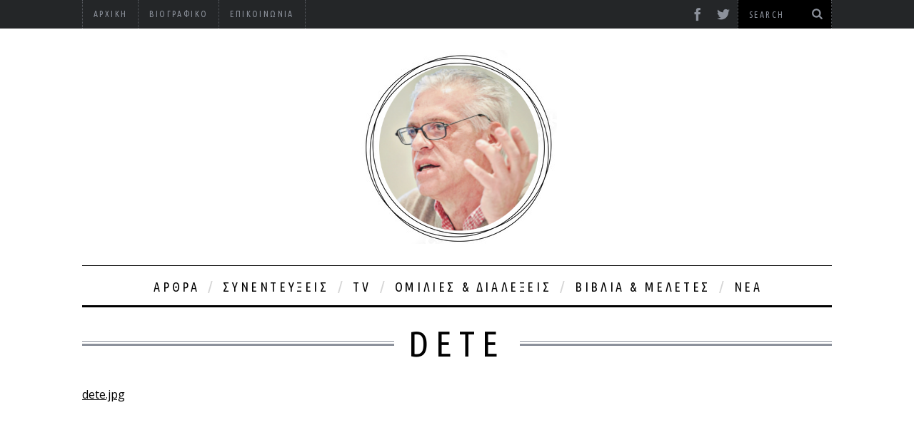

--- FILE ---
content_type: text/html; charset=UTF-8
request_url: https://jmilios.gr/dete-2-2-2-2-2-2-2-2-2-2-2-2-2-2-2-2-2-2-2-2-2-2-2-2-2-2-2-2-2-2-2-2-2-2-2-2-2-2-2-2-2-2-2-2-2-2-2-2-2-2-2-2-2-2-2-2-2-2-2-2-2-2-2-2-2-2-2-2-2-2-2-2-2-2-2-2-2-2-2-2-2-2-2-2-2-2-2-2-2-2-2-2-2-2-2-2-29/
body_size: 9617
content:

<!DOCTYPE html>
<!--[if lt IE 9]><html lang="el" itemscope itemtype="https://schema.org/WebSite" class="oldie"><![endif]-->
<!--[if (gte IE 9) | !(IE)]><!--><html lang="el" itemscope itemtype="https://schema.org/WebSite" class="modern"><!--<![endif]-->
<head>
<meta charset="UTF-8" />
<title>dete | John Milios</title>

<!-- Always force latest IE rendering engine & Chrome Frame -->
<meta http-equiv="X-UA-Compatible" content="IE=edge,chrome=1" />

<!-- Meta Viewport -->
<meta name="viewport" content="width=device-width, initial-scale=1" />

<link rel="shortcut icon" href="http://jmilios.gr/wp-content/uploads/2016/08/favicon.ico" />
<link rel="apple-touch-icon-precomposed" href="http://jmilios.gr/wp-content/uploads/2016/08/favicon.ico" />

<meta name='robots' content='max-image-preview:large' />
<link rel='dns-prefetch' href='//stats.wp.com' />
<link rel='dns-prefetch' href='//fonts.googleapis.com' />
<link rel="alternate" type="application/rss+xml" title="Ροή RSS &raquo; John Milios" href="https://jmilios.gr/feed/" />
<link rel="alternate" type="application/rss+xml" title="Ροή Σχολίων &raquo; John Milios" href="https://jmilios.gr/comments/feed/" />
<link rel="alternate" title="oEmbed (JSON)" type="application/json+oembed" href="https://jmilios.gr/wp-json/oembed/1.0/embed?url=https%3A%2F%2Fjmilios.gr%[base64]%2F" />
<link rel="alternate" title="oEmbed (XML)" type="text/xml+oembed" href="https://jmilios.gr/wp-json/oembed/1.0/embed?url=https%3A%2F%2Fjmilios.gr%[base64]%2F&#038;format=xml" />
<style id='wp-img-auto-sizes-contain-inline-css' type='text/css'>
img:is([sizes=auto i],[sizes^="auto," i]){contain-intrinsic-size:3000px 1500px}
/*# sourceURL=wp-img-auto-sizes-contain-inline-css */
</style>
<link rel='stylesheet' id='sc-style-css' href='https://jmilios.gr/wp-content/plugins/shortcodes-indep/css/sc-style.css?ver=6.9' type='text/css' media='all' />
<style id='wp-emoji-styles-inline-css' type='text/css'>

	img.wp-smiley, img.emoji {
		display: inline !important;
		border: none !important;
		box-shadow: none !important;
		height: 1em !important;
		width: 1em !important;
		margin: 0 0.07em !important;
		vertical-align: -0.1em !important;
		background: none !important;
		padding: 0 !important;
	}
/*# sourceURL=wp-emoji-styles-inline-css */
</style>
<link rel='stylesheet' id='wp-block-library-css' href='https://jmilios.gr/wp-includes/css/dist/block-library/style.min.css?ver=6.9' type='text/css' media='all' />
<style id='global-styles-inline-css' type='text/css'>
:root{--wp--preset--aspect-ratio--square: 1;--wp--preset--aspect-ratio--4-3: 4/3;--wp--preset--aspect-ratio--3-4: 3/4;--wp--preset--aspect-ratio--3-2: 3/2;--wp--preset--aspect-ratio--2-3: 2/3;--wp--preset--aspect-ratio--16-9: 16/9;--wp--preset--aspect-ratio--9-16: 9/16;--wp--preset--color--black: #000000;--wp--preset--color--cyan-bluish-gray: #abb8c3;--wp--preset--color--white: #ffffff;--wp--preset--color--pale-pink: #f78da7;--wp--preset--color--vivid-red: #cf2e2e;--wp--preset--color--luminous-vivid-orange: #ff6900;--wp--preset--color--luminous-vivid-amber: #fcb900;--wp--preset--color--light-green-cyan: #7bdcb5;--wp--preset--color--vivid-green-cyan: #00d084;--wp--preset--color--pale-cyan-blue: #8ed1fc;--wp--preset--color--vivid-cyan-blue: #0693e3;--wp--preset--color--vivid-purple: #9b51e0;--wp--preset--gradient--vivid-cyan-blue-to-vivid-purple: linear-gradient(135deg,rgb(6,147,227) 0%,rgb(155,81,224) 100%);--wp--preset--gradient--light-green-cyan-to-vivid-green-cyan: linear-gradient(135deg,rgb(122,220,180) 0%,rgb(0,208,130) 100%);--wp--preset--gradient--luminous-vivid-amber-to-luminous-vivid-orange: linear-gradient(135deg,rgb(252,185,0) 0%,rgb(255,105,0) 100%);--wp--preset--gradient--luminous-vivid-orange-to-vivid-red: linear-gradient(135deg,rgb(255,105,0) 0%,rgb(207,46,46) 100%);--wp--preset--gradient--very-light-gray-to-cyan-bluish-gray: linear-gradient(135deg,rgb(238,238,238) 0%,rgb(169,184,195) 100%);--wp--preset--gradient--cool-to-warm-spectrum: linear-gradient(135deg,rgb(74,234,220) 0%,rgb(151,120,209) 20%,rgb(207,42,186) 40%,rgb(238,44,130) 60%,rgb(251,105,98) 80%,rgb(254,248,76) 100%);--wp--preset--gradient--blush-light-purple: linear-gradient(135deg,rgb(255,206,236) 0%,rgb(152,150,240) 100%);--wp--preset--gradient--blush-bordeaux: linear-gradient(135deg,rgb(254,205,165) 0%,rgb(254,45,45) 50%,rgb(107,0,62) 100%);--wp--preset--gradient--luminous-dusk: linear-gradient(135deg,rgb(255,203,112) 0%,rgb(199,81,192) 50%,rgb(65,88,208) 100%);--wp--preset--gradient--pale-ocean: linear-gradient(135deg,rgb(255,245,203) 0%,rgb(182,227,212) 50%,rgb(51,167,181) 100%);--wp--preset--gradient--electric-grass: linear-gradient(135deg,rgb(202,248,128) 0%,rgb(113,206,126) 100%);--wp--preset--gradient--midnight: linear-gradient(135deg,rgb(2,3,129) 0%,rgb(40,116,252) 100%);--wp--preset--font-size--small: 13px;--wp--preset--font-size--medium: 20px;--wp--preset--font-size--large: 36px;--wp--preset--font-size--x-large: 42px;--wp--preset--spacing--20: 0.44rem;--wp--preset--spacing--30: 0.67rem;--wp--preset--spacing--40: 1rem;--wp--preset--spacing--50: 1.5rem;--wp--preset--spacing--60: 2.25rem;--wp--preset--spacing--70: 3.38rem;--wp--preset--spacing--80: 5.06rem;--wp--preset--shadow--natural: 6px 6px 9px rgba(0, 0, 0, 0.2);--wp--preset--shadow--deep: 12px 12px 50px rgba(0, 0, 0, 0.4);--wp--preset--shadow--sharp: 6px 6px 0px rgba(0, 0, 0, 0.2);--wp--preset--shadow--outlined: 6px 6px 0px -3px rgb(255, 255, 255), 6px 6px rgb(0, 0, 0);--wp--preset--shadow--crisp: 6px 6px 0px rgb(0, 0, 0);}:where(.is-layout-flex){gap: 0.5em;}:where(.is-layout-grid){gap: 0.5em;}body .is-layout-flex{display: flex;}.is-layout-flex{flex-wrap: wrap;align-items: center;}.is-layout-flex > :is(*, div){margin: 0;}body .is-layout-grid{display: grid;}.is-layout-grid > :is(*, div){margin: 0;}:where(.wp-block-columns.is-layout-flex){gap: 2em;}:where(.wp-block-columns.is-layout-grid){gap: 2em;}:where(.wp-block-post-template.is-layout-flex){gap: 1.25em;}:where(.wp-block-post-template.is-layout-grid){gap: 1.25em;}.has-black-color{color: var(--wp--preset--color--black) !important;}.has-cyan-bluish-gray-color{color: var(--wp--preset--color--cyan-bluish-gray) !important;}.has-white-color{color: var(--wp--preset--color--white) !important;}.has-pale-pink-color{color: var(--wp--preset--color--pale-pink) !important;}.has-vivid-red-color{color: var(--wp--preset--color--vivid-red) !important;}.has-luminous-vivid-orange-color{color: var(--wp--preset--color--luminous-vivid-orange) !important;}.has-luminous-vivid-amber-color{color: var(--wp--preset--color--luminous-vivid-amber) !important;}.has-light-green-cyan-color{color: var(--wp--preset--color--light-green-cyan) !important;}.has-vivid-green-cyan-color{color: var(--wp--preset--color--vivid-green-cyan) !important;}.has-pale-cyan-blue-color{color: var(--wp--preset--color--pale-cyan-blue) !important;}.has-vivid-cyan-blue-color{color: var(--wp--preset--color--vivid-cyan-blue) !important;}.has-vivid-purple-color{color: var(--wp--preset--color--vivid-purple) !important;}.has-black-background-color{background-color: var(--wp--preset--color--black) !important;}.has-cyan-bluish-gray-background-color{background-color: var(--wp--preset--color--cyan-bluish-gray) !important;}.has-white-background-color{background-color: var(--wp--preset--color--white) !important;}.has-pale-pink-background-color{background-color: var(--wp--preset--color--pale-pink) !important;}.has-vivid-red-background-color{background-color: var(--wp--preset--color--vivid-red) !important;}.has-luminous-vivid-orange-background-color{background-color: var(--wp--preset--color--luminous-vivid-orange) !important;}.has-luminous-vivid-amber-background-color{background-color: var(--wp--preset--color--luminous-vivid-amber) !important;}.has-light-green-cyan-background-color{background-color: var(--wp--preset--color--light-green-cyan) !important;}.has-vivid-green-cyan-background-color{background-color: var(--wp--preset--color--vivid-green-cyan) !important;}.has-pale-cyan-blue-background-color{background-color: var(--wp--preset--color--pale-cyan-blue) !important;}.has-vivid-cyan-blue-background-color{background-color: var(--wp--preset--color--vivid-cyan-blue) !important;}.has-vivid-purple-background-color{background-color: var(--wp--preset--color--vivid-purple) !important;}.has-black-border-color{border-color: var(--wp--preset--color--black) !important;}.has-cyan-bluish-gray-border-color{border-color: var(--wp--preset--color--cyan-bluish-gray) !important;}.has-white-border-color{border-color: var(--wp--preset--color--white) !important;}.has-pale-pink-border-color{border-color: var(--wp--preset--color--pale-pink) !important;}.has-vivid-red-border-color{border-color: var(--wp--preset--color--vivid-red) !important;}.has-luminous-vivid-orange-border-color{border-color: var(--wp--preset--color--luminous-vivid-orange) !important;}.has-luminous-vivid-amber-border-color{border-color: var(--wp--preset--color--luminous-vivid-amber) !important;}.has-light-green-cyan-border-color{border-color: var(--wp--preset--color--light-green-cyan) !important;}.has-vivid-green-cyan-border-color{border-color: var(--wp--preset--color--vivid-green-cyan) !important;}.has-pale-cyan-blue-border-color{border-color: var(--wp--preset--color--pale-cyan-blue) !important;}.has-vivid-cyan-blue-border-color{border-color: var(--wp--preset--color--vivid-cyan-blue) !important;}.has-vivid-purple-border-color{border-color: var(--wp--preset--color--vivid-purple) !important;}.has-vivid-cyan-blue-to-vivid-purple-gradient-background{background: var(--wp--preset--gradient--vivid-cyan-blue-to-vivid-purple) !important;}.has-light-green-cyan-to-vivid-green-cyan-gradient-background{background: var(--wp--preset--gradient--light-green-cyan-to-vivid-green-cyan) !important;}.has-luminous-vivid-amber-to-luminous-vivid-orange-gradient-background{background: var(--wp--preset--gradient--luminous-vivid-amber-to-luminous-vivid-orange) !important;}.has-luminous-vivid-orange-to-vivid-red-gradient-background{background: var(--wp--preset--gradient--luminous-vivid-orange-to-vivid-red) !important;}.has-very-light-gray-to-cyan-bluish-gray-gradient-background{background: var(--wp--preset--gradient--very-light-gray-to-cyan-bluish-gray) !important;}.has-cool-to-warm-spectrum-gradient-background{background: var(--wp--preset--gradient--cool-to-warm-spectrum) !important;}.has-blush-light-purple-gradient-background{background: var(--wp--preset--gradient--blush-light-purple) !important;}.has-blush-bordeaux-gradient-background{background: var(--wp--preset--gradient--blush-bordeaux) !important;}.has-luminous-dusk-gradient-background{background: var(--wp--preset--gradient--luminous-dusk) !important;}.has-pale-ocean-gradient-background{background: var(--wp--preset--gradient--pale-ocean) !important;}.has-electric-grass-gradient-background{background: var(--wp--preset--gradient--electric-grass) !important;}.has-midnight-gradient-background{background: var(--wp--preset--gradient--midnight) !important;}.has-small-font-size{font-size: var(--wp--preset--font-size--small) !important;}.has-medium-font-size{font-size: var(--wp--preset--font-size--medium) !important;}.has-large-font-size{font-size: var(--wp--preset--font-size--large) !important;}.has-x-large-font-size{font-size: var(--wp--preset--font-size--x-large) !important;}
/*# sourceURL=global-styles-inline-css */
</style>

<style id='classic-theme-styles-inline-css' type='text/css'>
/*! This file is auto-generated */
.wp-block-button__link{color:#fff;background-color:#32373c;border-radius:9999px;box-shadow:none;text-decoration:none;padding:calc(.667em + 2px) calc(1.333em + 2px);font-size:1.125em}.wp-block-file__button{background:#32373c;color:#fff;text-decoration:none}
/*# sourceURL=/wp-includes/css/classic-themes.min.css */
</style>
<link rel='stylesheet' id='framework-css' href='https://jmilios.gr/wp-content/themes/simplemag-child/css/framework.css?ver=6.9' type='text/css' media='all' />
<link rel='stylesheet' id='icons-css' href='https://jmilios.gr/wp-content/themes/simplemag-child/css/icons.css?ver=6.9' type='text/css' media='all' />
<link rel='stylesheet' id='main-style-css' href='https://jmilios.gr/wp-content/themes/simplemag-child/style.css?ver=6.9' type='text/css' media='all' />
<link rel='stylesheet' id='google-fonts-css' href='https://fonts.googleapis.com/css?subset=latin%2Clatin-ext%2Ccyrillic%2Ccyrillic-ext&#038;family=Open+Sans%3A300%2C300italic%2C400%2C400italic%2C700%2C700italic%2C900%2C900italic%7CUbuntu+Condensed%3A300%2C300italic%2C400%2C400italic%2C700%2C700italic%2C900%2C900italic+rel%3D%27stylesheet%27+type%3D%27text%2Fcss&#038;ver=6.9' type='text/css' media='all' />
<script type="text/javascript" src="https://jmilios.gr/wp-content/plugins/enable-jquery-migrate-helper/js/jquery/jquery-1.12.4-wp.js?ver=1.12.4-wp" id="jquery-core-js"></script>
<script type="text/javascript" src="https://jmilios.gr/wp-content/plugins/enable-jquery-migrate-helper/js/jquery-migrate/jquery-migrate-1.4.1-wp.js?ver=1.4.1-wp" id="jquery-migrate-js"></script>

<!-- OG: 3.3.8 -->
<meta property="og:description" content="dete"><meta property="og:type" content="article"><meta property="og:locale" content="el"><meta property="og:site_name" content="John Milios"><meta property="og:title" content="dete"><meta property="og:url" content="https://jmilios.gr/dete-2-2-2-2-2-2-2-2-2-2-2-2-2-2-2-2-2-2-2-2-2-2-2-2-2-2-2-2-2-2-2-2-2-2-2-2-2-2-2-2-2-2-2-2-2-2-2-2-2-2-2-2-2-2-2-2-2-2-2-2-2-2-2-2-2-2-2-2-2-2-2-2-2-2-2-2-2-2-2-2-2-2-2-2-2-2-2-2-2-2-2-2-2-2-2-2-29/"><meta property="og:updated_time" content="2014-09-16T18:27:28+02:00">
<meta property="article:published_time" content="2014-09-16T15:27:28+00:00"><meta property="article:modified_time" content="2014-09-16T15:27:28+00:00"><meta property="article:author:username" content="m1l10s">
<meta property="twitter:partner" content="ogwp"><meta property="twitter:card" content="summary"><meta property="twitter:title" content="dete"><meta property="twitter:description" content="dete"><meta property="twitter:url" content="https://jmilios.gr/dete-2-2-2-2-2-2-2-2-2-2-2-2-2-2-2-2-2-2-2-2-2-2-2-2-2-2-2-2-2-2-2-2-2-2-2-2-2-2-2-2-2-2-2-2-2-2-2-2-2-2-2-2-2-2-2-2-2-2-2-2-2-2-2-2-2-2-2-2-2-2-2-2-2-2-2-2-2-2-2-2-2-2-2-2-2-2-2-2-2-2-2-2-2-2-2-2-29/"><meta property="twitter:label1" content="Reading time"><meta property="twitter:data1" content="Less than a minute">
<meta itemprop="name" content="dete"><meta itemprop="description" content="dete"><meta itemprop="datePublished" content="2014-09-16"><meta itemprop="dateModified" content="2014-09-16T15:27:28+00:00">
<meta property="profile:username" content="m1l10s">
<!-- /OG -->

<link rel="https://api.w.org/" href="https://jmilios.gr/wp-json/" /><link rel="alternate" title="JSON" type="application/json" href="https://jmilios.gr/wp-json/wp/v2/media/1803" /><link rel="EditURI" type="application/rsd+xml" title="RSD" href="https://jmilios.gr/xmlrpc.php?rsd" />
<meta name="generator" content="WordPress 6.9" />
<link rel="canonical" href="https://jmilios.gr/dete-2-2-2-2-2-2-2-2-2-2-2-2-2-2-2-2-2-2-2-2-2-2-2-2-2-2-2-2-2-2-2-2-2-2-2-2-2-2-2-2-2-2-2-2-2-2-2-2-2-2-2-2-2-2-2-2-2-2-2-2-2-2-2-2-2-2-2-2-2-2-2-2-2-2-2-2-2-2-2-2-2-2-2-2-2-2-2-2-2-2-2-2-2-2-2-2-29/" />
<link rel='shortlink' href='https://jmilios.gr/?p=1803' />
	<style>img#wpstats{display:none}</style>
		<style>
/* Theme Options Styling */
body {font-family:'Open Sans', Arial, Verdana, 'Helvetica Neue', Helvetica, sans-serif;}
h1, h2, h3, h4, h5, h6, .tagline, .sub-title, .menu a, .widget_pages, .widget_categories, .entry-meta, .entry-note, .read-more, #submit, .single .entry-content > p:first-of-type:first-letter, input#s, .widget_ti-about-site p, .comments .vcard, #respond label, .copyright, #wp-calendar tbody, .latest-reviews i, .score-box .total {font-family: 'Ubuntu Condensed', Arial, Verdana, 'Helvetica Neue', Helvetica, sans-serif; font-weight:400;}
.sub-menu ul li a:hover, .secondary-menu a:hover, .secondary-menu .current_page_item > a, .top-strip nav > ul > li:hover > a, .footer-sidebar .widget h3 {color:#ffcc0d !important;}
#masthead .main-menu > ul > li.sub-hover > a:after{border-color:transparent transparent #ffcc0d;}
#masthead .main-menu > ul > li{font-size:18px;}
#masthead .main-menu .sub-menu{border-top-color:#ffcc0d;}
.widget_ti_most_commented span i:after{border-top-color:#ffcc0d;border-left-color:#ffcc0d;}
.entry-image, .page-numbers .current, .link-pages span, .score-line span, .widget_ti_most_commented span {background-color:#ffcc0d;}
.modern .posts-slider figure:before {background-color:#18191a;opacity:0.1;}
.posts-slider:hover figure:before {opacity:0.7;}
::selection {background-color:#ffcc0d;}
::-moz-selection {background-color:#ffcc0d;}
/* Custom CSS */
.widget_ti-about-site p {
  text-align: center;
}

.footer-sidebar {
text-align: center;
}

.footer-sidebar .widget_image {
border: none !important;
  display: inline-block;
margin: 0 5px;
}

.footer-sidebar .widget_image img {
height: 55px;
width: auto !important;
}

.entries article .entry-image, .entry-list article .entry-image {
max-height: 250px;
}

#lang_sel_list {
float: right;
z-index: 999;
}

#lang_sel_list ul li a.lang_sel_other,
#lang_sel_list ul li a.lang_sel_other:hover {
background: transparent !important;
color: #ffffff;
padding: 12px 15px;
font-family: 'Ubuntu Condensed',Arial,Verdana,'Helvetica Neue',Helvetica,sans-serif;
font-weight: 400;
color: #8C919B;
line-height: 16px;
font-size: 13px;
}

#lang_sel_list ul li a.lang_sel_sel {
display: none;
}
</style>
		<style type="text/css" id="wp-custom-css">
			html body p
{color: black;
	font-family: "Open Sans", sans-serif;
    font-weight: 450;
   font-style: normal;
   font-variation-settings: "wdth" 100;
	-webkit-font-smoothing: antialiased;
	-moz-osx-font-smoothing: grayscale;
	padding-bottom: 8px;
	margin: 0;
}		</style>
		<link href='http://fonts.googleapis.com/css?family=Ubuntu+Condensed|Open+Sans:300italic,400italic,700italic,800italic,400,700,800,300&subset=latin,greek,greek-ext' rel='stylesheet' type='text/css'>

</head>

<body class="attachment wp-singular attachment-template-default single single-attachment postid-1803 attachmentid-1803 attachment-jpeg wp-theme-simplemag wp-child-theme-simplemag-child">

<div id="outer-wrap">
    <div id="inner-wrap">

    <div id="pageslide">
        <a id="close-pageslide" href="#top"><i class="icon-remove-sign"></i></a>
    </div><!-- Sidebar in Mobile View -->

    <header id="masthead" role="banner" class="clearfix">
        
		<div class="top-strip color-site-dark">
            <div class="wrapper clearfix">
            
            	
                
<form method="get" id="searchform" action="https://jmilios.gr/" role="search">
	<input type="text" name="s" id="s" value="Search" onfocus="if(this.value=='Search')this.value='';" onblur="if(this.value=='')this.value='Search';" />
    <button type="submit">
    	<i class="icon-search"></i>
    </button>
</form>                
                <ul class="social"><li><a href="https://el-gr.facebook.com/GiannesMelios" class="icon-facebook" target="_blank"></a></li><li><a href="https://twitter.com/john_milios" class="icon-twitter" target="_blank"></a></li></ul>                                        
                                        
                
                <a id="open-pageslide" href="#pageslide"><i class="icon-menu"></i></a>
                
                <nav class="secondary-menu"><ul id="secondary-nav" class="menu"><li id="menu-item-13" class="menu-item menu-item-type-custom menu-item-object-custom menu-item-home menu-item-13"><a href="https://jmilios.gr/">Αρχική</a></li>
<li id="menu-item-14" class="menu-item menu-item-type-post_type menu-item-object-page menu-item-14"><a href="https://jmilios.gr/%ce%b2%ce%b9%ce%bf%ce%b3%cf%81%ce%b1%cf%86%ce%b9%ce%ba%cf%8c/">Βιογραφικό</a></li>
<li id="menu-item-17" class="menu-item menu-item-type-post_type menu-item-object-page menu-item-17"><a href="https://jmilios.gr/%ce%b5%cf%80%ce%b9%ce%ba%ce%bf%ce%b9%ce%bd%cf%89%ce%bd%ce%af%ce%b1/">Επικοινωνία</a></li>
</ul></nav>                
            </div><!-- .wrapper -->
        </div><!-- .top-strip -->
        
        
        <div class="wrapper">
        	
            <div id="branding" class="animated">
                <!-- Logo -->
				                <a class="logo" href="https://jmilios.gr/">
                    <img src="https://jmilios.gr/wp-content/uploads/2024/09/jmiliosx.png" alt="John Milios - Omnia Sunt Communia" title="John Milios - Omnia Sunt Communia" />
                </a>
                <!-- End Logo -->
                
                            </div>
            
            <nav class="animated main-menu"><ul id="main-nav" class="menu"><li id="menu-item-24" class="menu-item menu-item-type-taxonomy menu-item-object-category"><a href="https://jmilios.gr/category/articles/">Άρθρα</a><div class="sub-menu"><ul class="sub-posts">
								<li>
									<figure>
										<a href="https://jmilios.gr/polemoi-ethnikoi-kai-polemoi-taxikoi/"><img src="https://jmilios.gr/wp-content/uploads/2025/12/t174-296x197.jpg" alt="Πόλεμοι εθνικοί και πόλεμοι ταξικοί" width="296" height="197" /></a>
									</figure>
									<a href="https://jmilios.gr/polemoi-ethnikoi-kai-polemoi-taxikoi/">Πόλεμοι εθνικοί και πόλεμοι ταξικοί</a>
								</li>
								<li>
									<figure>
										<a href="https://jmilios.gr/taxika-symferonta-politikes-kinitopoiiseis/"><img src="https://jmilios.gr/wp-content/uploads/2025/09/t173-296x197.jpg" alt="Ταξικά συμφέροντα και πολιτικές κινητοποιήσεις" width="296" height="197" /></a>
									</figure>
									<a href="https://jmilios.gr/taxika-symferonta-politikes-kinitopoiiseis/">Ταξικά συμφέροντα και πολιτικές κινητοποιήσεις</a>
								</li>
								<li>
									<figure>
										<a href="https://jmilios.gr/varvarotita-kapitalistikou-kratous/"><img src="https://jmilios.gr/wp-content/uploads/2025/06/t172-296x197.jpg" alt="Η εγγενής βαρβαρότητα του καπιταλιστικού κράτους" width="296" height="197" /></a>
									</figure>
									<a href="https://jmilios.gr/varvarotita-kapitalistikou-kratous/">Η εγγενής βαρβαρότητα του καπιταλιστικού κράτους</a>
								</li></ul></div>
</li>
<li id="menu-item-28" class="menu-item menu-item-type-taxonomy menu-item-object-category"><a href="https://jmilios.gr/category/interviews/">Συνεντεύξεις</a><div class="sub-menu"><ul class="sub-posts">
								<li>
									<figure>
										<a href="https://jmilios.gr/ellinikos-kapitalismos-1974-2024/"><img src="https://jmilios.gr/wp-content/uploads/2024/12/jmil-1-296x197.jpg" alt="Ο ελληνικός καπιταλισμός 1974-2024. Ταξικές στρατηγικές, κρίσεις και αντιφάσεις" width="296" height="197" /></a>
									</figure>
									<a href="https://jmilios.gr/ellinikos-kapitalismos-1974-2024/">Ο ελληνικός καπιταλισμός 1974-2024. Ταξικές στρατηγικές, κρίσεις και αντιφάσεις</a>
								</li>
								<li>
									<figure>
										<a href="https://jmilios.gr/urtext/"><img src="https://jmilios.gr/wp-content/uploads/2023/12/Urtext-296x197.jpg" alt="Karl Marx: Urtext (αρχικό κείμενο για την κριτική της πολιτικής οικονομίας)" width="296" height="197" /></a>
									</figure>
									<a href="https://jmilios.gr/urtext/">Karl Marx: Urtext (αρχικό κείμενο για την κριτική της πολιτικής οικονομίας)</a>
								</li>
								<li>
									<figure>
										<a href="https://jmilios.gr/ta-mnimonia-den-ypirksan-eksothen-epembaseis/"><img src="https://jmilios.gr/wp-content/uploads/2023/04/milios-296x197.png" alt="Τα μνημόνια δεν υπήρξαν «έξωθεν επεμβάσεις»" width="296" height="197" /></a>
									</figure>
									<a href="https://jmilios.gr/ta-mnimonia-den-ypirksan-eksothen-epembaseis/">Τα μνημόνια δεν υπήρξαν «έξωθεν επεμβάσεις»</a>
								</li></ul></div>
</li>
<li id="menu-item-128" class="menu-item menu-item-type-taxonomy menu-item-object-category"><a href="https://jmilios.gr/category/tv/">TV</a><div class="sub-menu"><ul class="sub-posts">
								<li>
									<figure>
										<a href="https://jmilios.gr/marxistikes-proseggiseis/"><img src="https://jmilios.gr/wp-content/uploads/2016/04/milios-mp-296x197.png" alt="Μαρξιστικές προσεγγίσεις στο ζήτημα των οικονομικών κρίσεων" width="296" height="197" /></a>
									</figure>
									<a href="https://jmilios.gr/marxistikes-proseggiseis/">Μαρξιστικές προσεγγίσεις στο ζήτημα των οικονομικών κρίσεων</a>
								</li>
								<li>
									<figure>
										<a href="https://jmilios.gr/thepressproject/"><img src="https://jmilios.gr/wp-content/uploads/2016/05/thepressproject-296x197.png" alt="Ο Γιάννης Μηλιός στην τηλεόραση του ThePressProject" width="296" height="197" /></a>
									</figure>
									<a href="https://jmilios.gr/thepressproject/">Ο Γιάννης Μηλιός στην τηλεόραση του ThePressProject</a>
								</li>
								<li>
									<figure>
										<a href="https://jmilios.gr/%cf%84%ce%b5%cf%87%ce%bd%ce%b9%ce%ba%ce%ad%cf%82-%ce%bb%cf%8d%cf%83%ce%b5%ce%b9%cf%82-%cf%80%ce%bf%ce%bb%ce%b9%cf%84%ce%b9%ce%ba%ce%ae-%ce%b2%ce%bf%cf%8d%ce%bb%ce%b7%cf%83%ce%b7/"><img src="https://jmilios.gr/wp-content/uploads/2014/11/111731-296x197.jpg" alt="«Υπάρχουν τεχνικές λύσεις για το χρέος, απαιτείται πολιτική βούληση»" width="296" height="197" /></a>
									</figure>
									<a href="https://jmilios.gr/%cf%84%ce%b5%cf%87%ce%bd%ce%b9%ce%ba%ce%ad%cf%82-%ce%bb%cf%8d%cf%83%ce%b5%ce%b9%cf%82-%cf%80%ce%bf%ce%bb%ce%b9%cf%84%ce%b9%ce%ba%ce%ae-%ce%b2%ce%bf%cf%8d%ce%bb%ce%b7%cf%83%ce%b7/">«Υπάρχουν τεχνικές λύσεις για το χρέος, απαιτείται πολιτική βούληση»</a>
								</li></ul></div>
</li>
<li id="menu-item-27" class="menu-item menu-item-type-taxonomy menu-item-object-category"><a href="https://jmilios.gr/category/speeches/">Ομιλίες &#038; Διαλέξεις</a><div class="sub-menu"><ul class="sub-posts">
								<li>
									<figure>
										<a href="https://jmilios.gr/krisi-kai-litotita-enallaktiki-lysi/"><img src="https://jmilios.gr/wp-content/uploads/2016/10/pid-296x197.png" alt="«Κρίση και λιτότητα. Υπάρχει εναλλακτική λύση;»" width="296" height="197" /></a>
									</figure>
									<a href="https://jmilios.gr/krisi-kai-litotita-enallaktiki-lysi/">«Κρίση και λιτότητα. Υπάρχει εναλλακτική λύση;»</a>
								</li>
								<li>
									<figure>
										<a href="https://jmilios.gr/crisis-and-austerity-is-there-a-chance-for-the-welfare-state/"><img src="https://jmilios.gr/wp-content/uploads/2015/09/frankfurt-296x197.jpg" alt="Crisis and austerity. Is there a chance for the welfare state?" width="296" height="197" /></a>
									</figure>
									<a href="https://jmilios.gr/crisis-and-austerity-is-there-a-chance-for-the-welfare-state/">Crisis and austerity. Is there a chance for the welfare state?</a>
								</li>
								<li>
									<figure>
										<a href="https://jmilios.gr/syriza-as-a-symptom-of-the-euro-crisis/"><img src="https://jmilios.gr/wp-content/uploads/2015/10/franfurt-296x197.png" alt="SYRIZA as a Symptom of the Euro-Crisis. De te fabula narratur" width="296" height="197" /></a>
									</figure>
									<a href="https://jmilios.gr/syriza-as-a-symptom-of-the-euro-crisis/">SYRIZA as a Symptom of the Euro-Crisis. De te fabula narratur</a>
								</li></ul></div>
</li>
<li id="menu-item-143" class="menu-item menu-item-type-taxonomy menu-item-object-category"><a href="https://jmilios.gr/category/books/">Βιβλία &#038; Μελέτες</a><div class="sub-menu"><ul class="sub-posts">
								<li>
									<figure>
										<a href="https://jmilios.gr/ethnos-kai-imperialismos/"><img src="https://jmilios.gr/wp-content/uploads/2025/04/ethnosimperialismosb-296x197.jpg" alt="Έθνος και ιμπεριαλισμός. Για την κριτική του σύγχρονου καπιταλισμού" width="296" height="197" /></a>
									</figure>
									<a href="https://jmilios.gr/ethnos-kai-imperialismos/">Έθνος και ιμπεριαλισμός. Για την κριτική του σύγχρονου καπιταλισμού</a>
								</li>
								<li>
									<figure>
										<a href="https://jmilios.gr/1821-ixnilatontas-ethnos-kratos-megaliidea/"><img src="https://jmilios.gr/wp-content/uploads/2020/12/1821-296x197.jpg" alt="1821. Ιχνηλατώντας το Έθνος, το Κράτος και τη Μεγάλη Ιδέα" width="296" height="197" /></a>
									</figure>
									<a href="https://jmilios.gr/1821-ixnilatontas-ethnos-kratos-megaliidea/">1821. Ιχνηλατώντας το Έθνος, το Κράτος και τη Μεγάλη Ιδέα</a>
								</li>
								<li>
									<figure>
										<a href="https://jmilios.gr/venetia-mia-synantisi-pou-steriwse-aprovlepta/"><img src="https://jmilios.gr/wp-content/uploads/2020/12/venetia-296x197.jpg" alt="Βενετία: Μια συνάντηση που στέριωσε απρόβλεπτα. Πραγματεία για τον καπιταλισμό και τη διαδικασία γένεσής του" width="296" height="197" /></a>
									</figure>
									<a href="https://jmilios.gr/venetia-mia-synantisi-pou-steriwse-aprovlepta/">Βενετία: Μια συνάντηση που στέριωσε απρόβλεπτα. Πραγματεία για τον καπιταλισμό και τη διαδικασία γένεσής του</a>
								</li></ul></div>
</li>
<li id="menu-item-26" class="menu-item menu-item-type-taxonomy menu-item-object-category"><a href="https://jmilios.gr/category/news/">Νέα</a><div class="sub-menu"><ul class="sub-posts">
								<li>
									<figure>
										<a href="https://jmilios.gr/prosklisi/"><img src="https://jmilios.gr/wp-content/uploads/2023/03/Afisa-13.03.2023-296x197.png" alt="Πρόσκληση" width="296" height="197" /></a>
									</figure>
									<a href="https://jmilios.gr/prosklisi/">Πρόσκληση</a>
								</li>
								<li>
									<figure>
										<a href="https://jmilios.gr/parousiasi-vivliwn/"><img src="https://jmilios.gr/wp-content/uploads/2021/12/20211213-MHLIOS-1200X628-296x197.jpg" alt="Πρόσκληση" width="296" height="197" /></a>
									</figure>
									<a href="https://jmilios.gr/parousiasi-vivliwn/">Πρόσκληση</a>
								</li>
								<li>
									<figure>
										<a href="https://jmilios.gr/ekdilosi-200xronia-1821/"><img src="https://jmilios.gr/wp-content/uploads/2018/05/32104775_930337590471104_4706482616734318592_n-296x197.jpg" alt="Εκδήλωση για τα 200 χρόνια από το 1821" width="296" height="197" /></a>
									</figure>
									<a href="https://jmilios.gr/ekdilosi-200xronia-1821/">Εκδήλωση για τα 200 χρόνια από το 1821</a>
								</li></ul></div>
</li>
</ul></nav>    
        </div><!-- .wrapper -->     
    </header><!-- #masthead -->	
	<section id="content" role="main" class="clearfix animated">
    	<div class="wrapper">
        	
            <header class="entry-header">
                <h1 class="entry-title page-title">
					<span>dete</span>
                </h1>
            </header>

			                
                                
                    <article id="post-1803" class="post-1803 attachment type-attachment status-inherit hentry">
                    
                                                <a href="https://jmilios.gr/wp-content/uploads/2014/09/dete.jpg" title="dete" rel="attachment">
							dete.jpg				
                        </a>
						                        
                    </article>
                
                        
				        
        </div>
    </section><!-- #content -->


    <footer id="footer" role="contentinfo" class="animated color-site-white">
    
        

    <div class="footer-sidebar">
            <div id="supplementary" class="wrapper clearfix columns col-1">
                                <div id="first" class="widget-area" role="complementary">
                    <div id="media_image-2" class="widget widget_media_image"><a href="http://theseis.com/"><img width="138" height="70" src="https://jmilios.gr/wp-content/uploads/2014/01/theseis1.png" class="image wp-image-50 alignleft attachment-full size-full" alt="" style="max-width: 100%; height: auto;" decoding="async" loading="lazy" /></a></div><div id="media_image-14" class="widget widget_media_image"><a href="http://users.ntua.gr/jmilios/"><img width="138" height="70" src="https://jmilios.gr/wp-content/uploads/2018/12/jmilios-epi.png" class="image wp-image-12383  attachment-full size-full" alt="" style="max-width: 100%; height: auto;" decoding="async" loading="lazy" /></a></div>                </div><!-- #first .widget-area -->
                            
                            
                            </div><!-- #supplementary -->
	</div>        
        <div class="copyright">
            <div class="wrapper">
            	<div class="grids">
                    <div class="grid-10">
                        Γιαννης Μηλιός                    </div>
                    <div class="grid-2">
                        <a href="#" class="back-top">Back to top <i class="icon-chevron-up"></i></a>
                    </div>
                </div>
            </div>
        </div>
            
    </footer><!-- #footer -->
    
    </div><!-- #inner-wrap -->
</div><!-- #outer-wrap -->
    
<script type="speculationrules">
{"prefetch":[{"source":"document","where":{"and":[{"href_matches":"/*"},{"not":{"href_matches":["/wp-*.php","/wp-admin/*","/wp-content/uploads/*","/wp-content/*","/wp-content/plugins/*","/wp-content/themes/simplemag-child/*","/wp-content/themes/simplemag/*","/*\\?(.+)"]}},{"not":{"selector_matches":"a[rel~=\"nofollow\"]"}},{"not":{"selector_matches":".no-prefetch, .no-prefetch a"}}]},"eagerness":"conservative"}]}
</script>
<script type="text/javascript" src="https://jmilios.gr/wp-content/themes/simplemag/js/jquery.flexslider-min.js?ver=2.1" id="flexslider-js"></script>
<script type="text/javascript" src="https://jmilios.gr/wp-content/themes/simplemag/js/jquery.caroufredsel.js?ver=6.2.0" id="caroufredsel-js"></script>
<script type="text/javascript" src="https://jmilios.gr/wp-content/themes/simplemag/js/jquery.touchSwipe.min.js?ver=1.3.3" id="touchswipe-js"></script>
<script type="text/javascript" src="https://jmilios.gr/wp-content/themes/simplemag/js/jquery.assets.js?ver=1.0" id="assets-js"></script>
<script type="text/javascript" src="https://jmilios.gr/wp-content/themes/simplemag/js/jquery.custom.js?ver=1.0" id="custom-js"></script>
<script type="text/javascript" id="jetpack-stats-js-before">
/* <![CDATA[ */
_stq = window._stq || [];
_stq.push([ "view", {"v":"ext","blog":"62044503","post":"1803","tz":"2","srv":"jmilios.gr","j":"1:15.4"} ]);
_stq.push([ "clickTrackerInit", "62044503", "1803" ]);
//# sourceURL=jetpack-stats-js-before
/* ]]> */
</script>
<script type="text/javascript" src="https://stats.wp.com/e-202603.js" id="jetpack-stats-js" defer="defer" data-wp-strategy="defer"></script>
<script id="wp-emoji-settings" type="application/json">
{"baseUrl":"https://s.w.org/images/core/emoji/17.0.2/72x72/","ext":".png","svgUrl":"https://s.w.org/images/core/emoji/17.0.2/svg/","svgExt":".svg","source":{"concatemoji":"https://jmilios.gr/wp-includes/js/wp-emoji-release.min.js?ver=6.9"}}
</script>
<script type="module">
/* <![CDATA[ */
/*! This file is auto-generated */
const a=JSON.parse(document.getElementById("wp-emoji-settings").textContent),o=(window._wpemojiSettings=a,"wpEmojiSettingsSupports"),s=["flag","emoji"];function i(e){try{var t={supportTests:e,timestamp:(new Date).valueOf()};sessionStorage.setItem(o,JSON.stringify(t))}catch(e){}}function c(e,t,n){e.clearRect(0,0,e.canvas.width,e.canvas.height),e.fillText(t,0,0);t=new Uint32Array(e.getImageData(0,0,e.canvas.width,e.canvas.height).data);e.clearRect(0,0,e.canvas.width,e.canvas.height),e.fillText(n,0,0);const a=new Uint32Array(e.getImageData(0,0,e.canvas.width,e.canvas.height).data);return t.every((e,t)=>e===a[t])}function p(e,t){e.clearRect(0,0,e.canvas.width,e.canvas.height),e.fillText(t,0,0);var n=e.getImageData(16,16,1,1);for(let e=0;e<n.data.length;e++)if(0!==n.data[e])return!1;return!0}function u(e,t,n,a){switch(t){case"flag":return n(e,"\ud83c\udff3\ufe0f\u200d\u26a7\ufe0f","\ud83c\udff3\ufe0f\u200b\u26a7\ufe0f")?!1:!n(e,"\ud83c\udde8\ud83c\uddf6","\ud83c\udde8\u200b\ud83c\uddf6")&&!n(e,"\ud83c\udff4\udb40\udc67\udb40\udc62\udb40\udc65\udb40\udc6e\udb40\udc67\udb40\udc7f","\ud83c\udff4\u200b\udb40\udc67\u200b\udb40\udc62\u200b\udb40\udc65\u200b\udb40\udc6e\u200b\udb40\udc67\u200b\udb40\udc7f");case"emoji":return!a(e,"\ud83e\u1fac8")}return!1}function f(e,t,n,a){let r;const o=(r="undefined"!=typeof WorkerGlobalScope&&self instanceof WorkerGlobalScope?new OffscreenCanvas(300,150):document.createElement("canvas")).getContext("2d",{willReadFrequently:!0}),s=(o.textBaseline="top",o.font="600 32px Arial",{});return e.forEach(e=>{s[e]=t(o,e,n,a)}),s}function r(e){var t=document.createElement("script");t.src=e,t.defer=!0,document.head.appendChild(t)}a.supports={everything:!0,everythingExceptFlag:!0},new Promise(t=>{let n=function(){try{var e=JSON.parse(sessionStorage.getItem(o));if("object"==typeof e&&"number"==typeof e.timestamp&&(new Date).valueOf()<e.timestamp+604800&&"object"==typeof e.supportTests)return e.supportTests}catch(e){}return null}();if(!n){if("undefined"!=typeof Worker&&"undefined"!=typeof OffscreenCanvas&&"undefined"!=typeof URL&&URL.createObjectURL&&"undefined"!=typeof Blob)try{var e="postMessage("+f.toString()+"("+[JSON.stringify(s),u.toString(),c.toString(),p.toString()].join(",")+"));",a=new Blob([e],{type:"text/javascript"});const r=new Worker(URL.createObjectURL(a),{name:"wpTestEmojiSupports"});return void(r.onmessage=e=>{i(n=e.data),r.terminate(),t(n)})}catch(e){}i(n=f(s,u,c,p))}t(n)}).then(e=>{for(const n in e)a.supports[n]=e[n],a.supports.everything=a.supports.everything&&a.supports[n],"flag"!==n&&(a.supports.everythingExceptFlag=a.supports.everythingExceptFlag&&a.supports[n]);var t;a.supports.everythingExceptFlag=a.supports.everythingExceptFlag&&!a.supports.flag,a.supports.everything||((t=a.source||{}).concatemoji?r(t.concatemoji):t.wpemoji&&t.twemoji&&(r(t.twemoji),r(t.wpemoji)))});
//# sourceURL=https://jmilios.gr/wp-includes/js/wp-emoji-loader.min.js
/* ]]> */
</script>
<script type="text/javascript">
jQuery(document).ready(function($){

$('html[lang="en-US"]').addClass('en-US');

$('.en-US .widget_ti-about-site p').replaceWith('<p>Top Economic Advisor to the SYRIZA party & Professor of Political Economy and the History of Economic Thought at the National Technical University of Athens (NTUA)</p>'); 

$('.entry-media img[alt="article_gr"]').hide(); 
$('.entry-media img[alt="interview_gr"]').hide(); 
$('.entry-media img[alt="article"]').hide(); 
$('.entry-media img[alt="interview"]').hide(); 

});
</script>
</body>
</html>